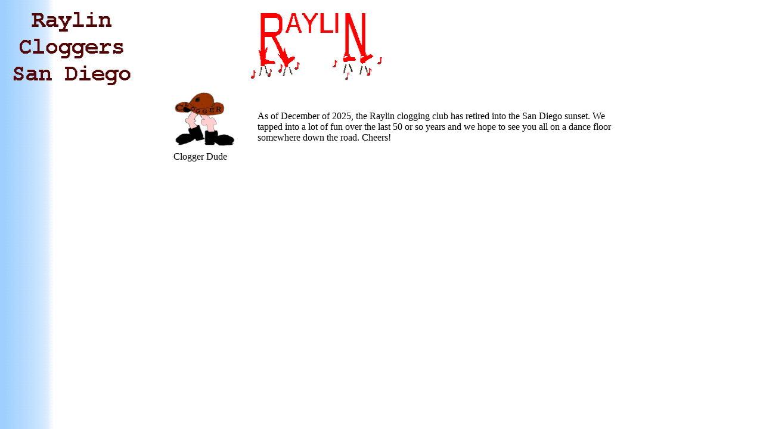

--- FILE ---
content_type: text/html
request_url: http://raylin.sdsda.org/Default.asp
body_size: 773
content:

<html>

<head>
<title>Raylin Home</title>
<style type="text/css">
#Form1 #Table1 tr td p u strong {
	color: #00F;
}
</style>
</head>

<body vlink="blue" link="#993300" background="images/bkground.gif">

<form id="Form1" method="post">
<IMG id=Img1 height=140 alt ="Raylin Cloggers" src="./images/pageheader.GIF" width=742 >
<center>
<TABLE id="Table2" cellSpacing="3" cellPadding="3" border="0">
	


</TABLE>


  <table id="Table1" cellspacing="3" cellpadding="3" border="0">
    <tr valign="middle">
      <td align="center"><img id="imgcloggerdudeLogo" height="100" alt="Raylin Cloggers"
      src="images/clgrfullbasic.GIF" width="175" zindex="1"><br>
      Clogger Dude</td>
      <td width="600"><font size="3"></A>        <p>As of December of 2025, the Raylin clogging club has retired into the San Diego sunset. We tapped into a lot of fun over the last 50 or so years and we hope to see you all on a dance floor somewhere down the road. Cheers! </td>
    </tr>
  </table>
</form>
</body>
</html>
